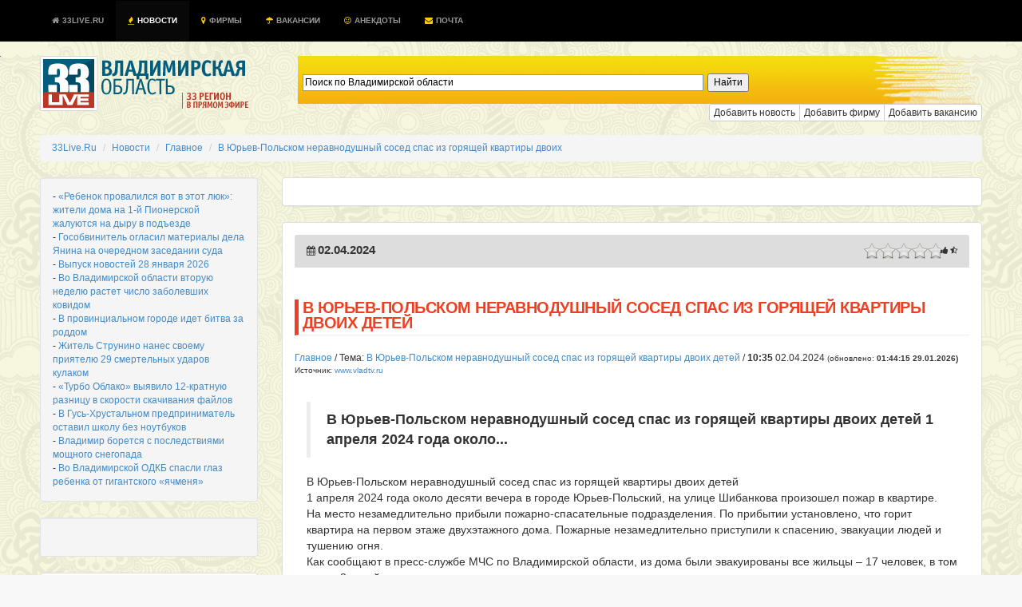

--- FILE ---
content_type: text/html; charset=UTF-8
request_url: https://33live.ru/novosti/02-04-2024-v-yurev-polskom-neravnodushnyj-sosed-spas-iz-goryashhej-kvartiry-dvoix-detej.html
body_size: 17737
content:
 
<!DOCTYPE HTML PUBLIC "-//W3C//DTD HTML 4.01 Transitional//EN" "http://www.w3.org/TR/html4/loose.dtd">
<!--[if lt IE 7]><html class="ie6 oldie no-js" lang="ru"><![endif]--><!--[if IE 7]><html class="ie7 oldie no-js" lang="ru"><![endif]--><!--[if IE 8]><html class="ie8 oldie no-js" lang="ru"><![endif]--><!--[if gt IE 8]><!--><html class="no-js fluid" lang="ru"><!--<![endif]--><head prefix="og: http://ogp.me/ns# fb: http://ogp.me/ns/fb# article: http://ogp.me/ns/article# ya: http://webmaster.yandex.ru/vocabularies/"><meta http-equiv="Content-Type" content="text/html; charset=UTF-8">
<meta http-equiv="Pragma" content="no-cache"/>
<meta http-equiv="no-cache"/>
<meta http-equiv="Expires" content="-1"/>
<meta http-equiv="Cache-Control" content="no-cache"/>
<meta charset="utf-8"><meta http-equiv="X-UA-Compatible" content="IE=edge,chrome=1"><title>В Юрьев-Польском неравнодушный сосед спас из горящей квартиры двоих детей</title>
<meta name="viewport" content="width=device-width, initial-scale=1, maximum-scale=1">
<meta name="format-detection" content="telephone=no">
<meta name="description" content="СРОЧНО, ВИДЕО:  В Юрьев-Польском неравнодушный сосед спас из горящей квартиры двоих детей
1 апреля 2024 года около... ">
<meta name="keywords" content="">
<meta name="title" content="В Юрьев-Польском неравнодушный сосед спас из горящей квартиры двоих детей" />
<meta name="standout" content="https://33live.ru/novosti/02-04-2024-v-yurev-polskom-neravnodushnyj-sosed-spas-iz-goryashhej-kvartiry-dvoix-detej.html">
<meta name="robots" content="all">
<meta name="robots" content="index, follow" />
<meta name="revisit-after" content="1 days" />

<meta name="Googlebot" content="Index,Follow,Noachive" />
<meta name="google-site-verification" content="OnHhe1QM4YemNev_TrnTpAgU4cRScoLFzAWcczAC_FA" />
<meta name="226282825634bfbb51a2edfa09e66222" content="">
<meta property="og:interaction" content="Поиск по Владимирской области" /> 
<meta property="og:interaction:web_handler" content="https://33live.ru/search/" />
<meta name="geo.placename" content="Владимир, Владимирская область, Россия" />
<meta name="geo.position" content="56.1445960;40.4178690" />
<meta name="geo.region" content="RU-Владимирская область" />
<meta name="ICBM" content="56.1445960, 40.4178690" />


<meta name="RATING" content="General" />
<link rel="alternate" type="application/atom+xml" title="33Live.Ru" href="https://33live.ru/novosti/rss/atom" />
<link rel="alternate" type="application/rss+xml" title="В Юрьев-Польском неравнодушный сосед спас из горящей квартиры двоих детей" href="https://33live.ru/novosti/rss" />
<link href="https://feeds.feedburner.com/33liveru" rel='alternate' title='Новости 33Live.Ru &raquo; Лента' type='application/rss+xml' />
<link rel="canonical" href="https://33live.ru/novosti/02-04-2024-v-yurev-polskom-neravnodushnyj-sosed-spas-iz-goryashhej-kvartiry-dvoix-detej.html"/>

<meta property="og:title" content="В Юрьев-Польском неравнодушный сосед спас из горящей квартиры двоих детей" />
<meta property="og:url" content="https://33live.ru/novosti/02-04-2024-v-yurev-polskom-neravnodushnyj-sosed-spas-iz-goryashhej-kvartiry-dvoix-detej.html">
<meta property="og:site_name" content="33Live.Ru" />
<meta property="og:section" content="Главное" />
<meta property="og:image" content="https://33live.ru/i/33livelogo.png" />
<meta property="og:description" content="СРОЧНО, ВИДЕО:  В Юрьев-Польском неравнодушный сосед спас из горящей квартиры двоих детей
1 апреля 2024 года около... " />
<meta itemprop="datePublished" content="1769636655">
<meta name="twitter:card" content="summary" />
<meta name="twitter:site" content="@33live_ru" />
<meta name="twitter:creator" content="@33live_ru" />
<meta name="twitter:domain" content="33live.ru" />
<meta name="twitter:url" content="https://33live.ru/novosti/02-04-2024-v-yurev-polskom-neravnodushnyj-sosed-spas-iz-goryashhej-kvartiry-dvoix-detej.html" />
<meta name="twitter:title" content="В Юрьев-Польском неравнодушный сосед спас из горящей квартиры двоих детей" />
<meta name="twitter:description" content="СРОЧНО, ВИДЕО:  В Юрьев-Польском неравнодушный сосед спас из горящей квартиры двоих детей
1 апреля 2024 года около... " />
<meta name="news_keywords" content="" />
<meta property="article:modified_time" content="1712039710" />
<meta property="article:published_time" content="1712039710" />

<link rel='icon' href='/favicon.ico' type="image/x-icon" />
<link href="https://plus.google.com/communities/105934270820363718809" rel="publisher" />
<link href="https://plus.google.com/u/0/103603849442452170135" rel="author" />
<meta name='wmail-verification' content='62dd567edac2eb33' />
<link rel="shortcut icon" href="/favicon.ico" type="image/x-icon" />
<script type="text/javascript" src="//cdn.jsdelivr.net/jquery/2.0.3/jquery-2.0.3.min.js"></script>
<link rel="stylesheet" type="text/css" href="https://33live.ru/css/bootstrap.min.css"/>
<link href="//netdna.bootstrapcdn.com/font-awesome/3.2.1/css/font-awesome.css" rel="stylesheet">

<style>
body {  font-size: 12px; background: #f8f8f8 url(https://33live.ru/i/skulls.png);}
.panel-body {  font-size: 12px;}
.panel,.well {padding:15px;}
.page-header,panel-heading {
  padding-top: 1px;
  padding-bottom: 5px;
  font-size: 20px; 
  font-weight: normal;
  line-height:19px;
  text-transform:uppercase;
  letter-spacing: -0.5px;
  color: #ef3f23;
  border-left: 5px solid #ef3f23;
  padding-left:5px;
}
.h1 {
  padding-top: 1px;
  padding-bottom: 2px;
  font-size: 17px; 
  font-weight: normal;
  line-height:19px;
  text-transform:uppercase;
  letter-spacing: -0.5px;
  color: #ef3f23;
  border-left: 5px solid #ef3f23;
  padding-left:5px;
}
.h2, h3, h4, h5 {
  padding-top: 1px;
  padding-bottom: 5px;
  font-size: 17px; 
  font-weight: normal;
  line-height:19px;
  text-transform:uppercase;
  letter-spacing: -0.5px;
  color: #ef3f23;
}
</style>

 <script type="text/javascript" src="//vk.com/js/api/openapi.js?97"></script> 

<script>
  (function(i,s,o,g,r,a,m){i['GoogleAnalyticsObject']=r;i[r]=i[r]||function(){
  (i[r].q=i[r].q||[]).push(arguments)},i[r].l=1*new Date();a=s.createElement(o),
  m=s.getElementsByTagName(o)[0];a.async=1;a.src=g;m.parentNode.insertBefore(a,m)
  })(window,document,'script','//www.google-analytics.com/analytics.js','ga');

  ga('create', 'UA-51397276-8', '33live.ru');
  ga('send', 'pageview');

</script>

<meta name="google-translate-customization" content="72909a245c7967e8-2cbeff38f03b2450-g4ff2dc5e62851d8b-d"></meta>
<!-- <script async src="https://allstat-pp.ru/7951/0761c8f1961c32123b652daff65bca8cedb72f02.js"></script> -->
</head>

<body>

<div style="position:absolute;top:-1000;left:-1000;">

<!-- Yandex.Metrika counter --> <script type="text/javascript" > (function(m,e,t,r,i,k,a){m[i]=m[i]||function(){(m[i].a=m[i].a||[]).push(arguments)}; m[i].l=1*new Date();k=e.createElement(t),a=e.getElementsByTagName(t)[0],k.async=1,k.src=r,a.parentNode.insertBefore(k,a)}) (window, document, "script", "https://mc.yandex.ru/metrika/tag.js", "ym"); ym(29319835, "init", { clickmap:true, trackLinks:true, accurateTrackBounce:true }); </script> <noscript><div><img src="https://mc.yandex.ru/watch/29319835" style="position:absolute; left:-9999px;" alt="" /></div></noscript> <!-- /Yandex.Metrika counter -->
<!-- Rating@Mail.ru logo -->
<img src="//top-fwz1.mail.ru/counter?id=2367097;t=479;l=1" 
style="border:0;" height="1" width="1" alt="Рейтинг@Mail.ru" />
<!-- Rating@Mail.ru counter -->
<script type="text/javascript">//<![CDATA[
var _tmr = _tmr || [];
_tmr.push({id: '2367097', type: 'pageView', start: (new Date()).getTime()});
(function (d, w) {
   var ts = d.createElement('script'); ts.type = 'text/javascript'; ts.async = true;
   ts.src = (d.location.protocol == 'https:' ? 'https:' : 'http:') + '//top-fwz1.mail.ru/js/code.js';
   var f = function () {var s = d.getElementsByTagName('script')[0]; s.parentNode.insertBefore(ts, s);};
   if (w.opera == "[object Opera]") { d.addEventListener("DOMContentLoaded", f, false); } else { f(); }
})(document, window);
//]]></script><noscript><div style="position:absolute;left:-10000px;">
<img src="//top-fwz1.mail.ru/counter?id=2367097;js=na" style="border:0;" height="1" width="1" alt="Рейтинг@Mail.ru" />
</noscript>
<!-- //Rating@Mail.ru counter -->

</div>

    <!--  <script src="https://oss.maxcdn.com/libs/html5shiv/3.7.0/html5shiv.js"></script>
      <script src="https://oss.maxcdn.com/libs/respond.js/1.4.2/respond.min.js"></script> -->

<!-- background: #104b6b url(/i/hd.jpg) no-repeat center top; traur -->
<nav class="nav navbar-inverse navbar-fixed-top" style="text-transform:uppercase;font-size:10px;font-weight:bold;color:#fff;background-color:#104b6b;padding:1px;background-color:#000000;">
  <div class="container">
 <div class="navbar-header">
      <button type="button" class="navbar-toggle" data-toggle="collapse" data-target="#nav-collapse">
        <span class="sr-only">Toggle navigation</span>
        <span class="icon-bar"></span>
        <span class="icon-bar"></span>
        <span class="icon-bar"></span>
      </button>
    </div>
      <div class="collapse navbar-collapse" id="nav-collapse">
        <ul class="nav navbar-nav">
<li >
    <a href="https://33live.ru" class="brand" title="Владимирская область"><i class="icon-home icon-white" style='margin-right: 1px;'></i> 33Live.Ru <div class="hidden"><script type="text/javascript">document.write("<a href='https://www.liveinternet.ru/click;33LiveRu' target=_blank><img src='//counter.yadro.ru/hit;33LiveRu?t45.6;r" + escape(document.referrer) + ((typeof(screen)=="undefined")?"":";s"+screen.width+"*"+screen.height+"*"+(screen.colorDepth?screen.colorDepth:screen.pixelDepth)) + ";u" + escape(document.URL) +";h"+escape(document.title.substring(0,80)) +  ";" + Math.random() + "' border=0 width=1 height=1 alt='' title='LiveInternet'><\/a>")</script></div></a>  </li>
  <li  class="active"><a href="https://33live.ru/novosti/" title="новости владимирской области"><i class="icon-fire" style='margin-right: 1px;color:#ffcc00;'></i> Новости</a></li>
  <!-- li ><a href="https://33live.ru/novosti/crimea" title="крым сейчас"><i class="icon-spinner icon-spin" style='margin-right: 1px;color:red;'></i> КРЫМ</a></li -->
  <li ><a href="https://33live.ru/firms/" title="справочник организаций"><i class="icon-map-marker" style='margin-right: 1px;color:#ffcc00;'></i> Фирмы</a></li>
  <li ><a href="https://33live.ru/job/" title="вакансии для владимирцев"><i class="icon-umbrella" style='margin-right: 1px;color:#ffcc00;'></i> Вакансии</a></li>
  <li ><a href="https://33live.ru/humor/" title="Анекдоты"><i class="icon-smile icon-white" style='margin-right: 1px;color:#ffcc00;'></i> Анекдоты</a></li>

  <!--<li ><a target=_blank href="http://remontnik33.ru/" title="Ремонтник33"><i class="icon-bullhorn" style='margin-right: 1px;color:#ffcc00;'></i> Ремонтник33</a></li>
  <li ><a target=_blank href="http://vladimir.24hours.ru" rel=nofollow title="интернет-магазин"><i class="icon-shopping-cart" style='margin-right: 1px;color:#ffcc00;'></i> Магазин</a></li>-->
  <li ><a href="https://33live.ru/getmail" title="бесплатный почтовый ящик @33live.ru"><i class="icon-envelope" style='margin-right: 1px;color:#ffcc00;'></i> Почта</a></li>
        </ul>

</div></div>
</nav>


<script type="text/javascript">$('.dropdown-toggle').dropdown();</script>

<div class="container" style="margin-top:0px;height:60px;margin-top:70px;background:transparent;">
	<div class="row">
<div class="col-md-3">
<a href="https://33live.ru" target=_top style="margin-top:15px;margin-bottom:15px;"><img src="https://33live.ru/i/33live.png" border=0 width=265 height=69 alt='владимирская область'></a><br>
</div><div class="col-md-9">

	<!--<div class="controls controls-row" style="background: url('https://33live.ru/img/searchbar2.png') no-repeat; height:60px;">
			<form action="https://33live.ru/search/" method="GET" accept-charset="UTF-8" class="form-inline" name="search-form" style="display:block;padding-top:18px;margin-left:20px;">
			<div class="input-append">
			<input type="text" name="query" class="col-md-8 search-query" value="" class="typeahead" id="appendedInputButtons" autocomplete="off" placeholder="Поиск по Владимирской области" required autofocus>
			<button type="submit" class="btn btn-xs btn-danger"> <i class="icon-search icon-white"></i> Искать</button></div>
			</form>
	</div>-->
	
	<div style="display:block;padding-top:16px;margin-left:20px;background: url('https://33live.ru/img/searchbar2.png') no-repeat; height:60px;" class="controls controls-row" >
             
            <div style="width: 66.66666667%;margin-left: 20px;" class="ya-site-form ya-site-form_inited_no" onclick="return {'action':'https://33live.ru/search/','arrow':false,'bg':'transparent','fontsize':12,'fg':'#000000','language':'ru','logo':'rb','publicname':'Поиск по Владимирской области','suggest':true,'target':'_self','tld':'ru','type':2,'usebigdictionary':true,'searchid':2191192,'webopt':false,'websearch':false,'input_fg':'#000000','input_bg':'#ffffff','input_fontStyle':'normal','input_fontWeight':'normal','input_placeholder':'Поиск по Владимирской области','input_placeholderColor':'#000000','input_borderColor':'#7f9db9'}">
                <form action="https://yandex.ru/sitesearch" method="get" target="_self" class="form-inline" >
                    <div class="input-append">
                        <input type="hidden" name="searchid" value="2191192"/>
                        <input type="hidden" name="l10n" value="ru"/>
                        <input type="hidden" name="reqenc" value=""/>
                        <input type="search" name="text" value="" class="col-md-8 search-query" />
                        <input type="submit" value="Найти"/>
                     </div>
                </form>
           
                <style type="text/css">.ya-page_js_yes .ya-site-form_inited_no { display: none; }</style><script type="text/javascript">(function(w,d,c){var s=d.createElement('script'),h=d.getElementsByTagName('script')[0],e=d.documentElement;if((' '+e.className+' ').indexOf(' ya-page_js_yes ')===-1){e.className+=' ya-page_js_yes';}s.type='text/javascript';s.async=true;s.charset='utf-8';s.src=(d.location.protocol==='https:'?'https:':'http:')+'//site.yandex.net/v2.0/js/all.js';h.parentNode.insertBefore(s,h);(w[c]||(w[c]=[])).push(function(){Ya.Site.Form.init()})})(window,document,'yandex_site_callbacks');</script>
            </div>
        </div>

	<div class="btn-group btn-group-xs pull-right">
	<a href="https://33live.ru/novosti/add" rel=nofollow role="button" class="btn btn-xs btn-default" title="Добавить новость">Добавить новость</a>
	<a href="https://33live.ru/register/firm/" rel=nofollow role="button" class="btn btn-xs btn-default" title="Добавить фирму">Добавить фирму</a>
	<a href="https://33live.ru/job/add/" rel=nofollow role="button" class="btn btn-xs btn-default" title="Добавить фирму">Добавить вакансию</a>
	<!--<a href="http://qp33.ru" role="button" target=_blank class="btn btn-xs btn-danger" title="Промосайт бесплатно">Сайт бесплатно</a>
	<a href="http://ip33.ru" role="button" target=_blank class="btn btn-xs btn-success" title="Зарегистрировать домен">Домены</a>
	<a href="http://www.totalbrend.ru/" role="button" target=_blank class="btn btn-xs btn-info" title="Обмен баннерами">Вебмастерам</a>-->
	</div>

	</div>
</div>

<br>
<div itemscope itemtype="http://data-vocabulary.org/Breadcrumb" id="crumbs">
<ul class="breadcrumb">
	<li itemscope itemtype="http://data-vocabulary.org/Breadcrumb"><a  title="33Live.Ru" href='https://33live.ru/' itemprop="url"><span itemprop="title">33Live.Ru</span> </a></li> 
	<li itemscope itemtype="http://data-vocabulary.org/Breadcrumb"><a  title="Новости" href='https://33live.ru/novosti/' itemprop="url"><span itemprop="title">Новости</span> </a></li> 
	<li itemscope itemtype="http://data-vocabulary.org/Breadcrumb"><a  title="Главное" href='https://33live.ru/novosti/glavnoe.htm' itemprop="url"><span itemprop="title">Главное</span> </a></li> 
	<li itemscope itemtype="http://data-vocabulary.org/Breadcrumb"><a  class='active'  title="В Юрьев-Польском неравнодушный сосед спас из горящей квартиры двоих" href='https://33live.ru/novosti/02-04-2024-v-yurev-polskom-neravnodushnyj-sosed-spas-iz-goryashhej-kvartiry-dvoix-detej.html' itemprop="url"><span itemprop="title">В Юрьев-Польском неравнодушный сосед спас из горящей квартиры двоих</span></a></li> 
</ul>

</div>

<script type="text/javascript">
$(function(){
	$('#rating_news').rating({
		fx: 'full',
        image: '/img/stars2.png',
        loader: '/img/ajax-loader.gif',
        minimal: 0.5,
        stars: 5,
	url: '/novosti/rating.php?idnews=848831',
        callback: function(responce){
            this.vote_success.fadeOut(6000);
        }
	});
})
</script>

<script type="text/javascript" src="//vk.com/js/api/openapi.js?101"></script> 


	<div class="row">
<div class="col-md-3">

<div class="well well-sm">

- <a href='/novosti/28-01-2026-rebenok-provalilsya-vot-v-etot-lyuk-zhiteli-doma-na-1-j-pionerskoj-zhaluyutsya-na-dyru-v-podezde.html'>«Ребенок провалился вот в этот люк»: жители дома на 1-й Пионерской жалуются на дыру в подъезде</a> <br>- <a href='/novosti/28-01-2026-gosobvinitel-oglasil-materialy-dela-yanina-na-ocherednom-zasedanii-suda.html'>Гособвинитель огласил материалы дела Янина на очередном заседании суда</a> <br>- <a href='/novosti/28-01-2026-vypusk-novostej-28-yanvarya-2026.html'>Выпуск новостей 28 января 2026</a> <br>- <a href='/novosti/28-01-2026-vo-vladimirskoj-oblasti-vtoruyu-nedelyu-rastet-chislo-zabolevshix-kovidom.html'>Во Владимирской области вторую неделю растет число заболевших ковидом</a> <br>- <a href='/novosti/28-01-2026-v-provincialnom-gorode-idet-bitva-za-roddom.html'>В провинциальном городе идет битва за роддом</a> <br>- <a href='/novosti/28-01-2026-zhitel-strunino-nanes-svoemu-priyatelyu-29-smertelnyx-udarov-kulakom.html'>Житель Струнино нанес своему приятелю 29 смертельных ударов кулаком</a> <br>- <a href='/novosti/28-01-2026-turbo-oblako-vyyavilo-12-kratnuyu-raznicu-v-skorosti-skachivaniya-fajlov.html'>«Турбо Облако» выявило 12-кратную разницу в скорости скачивания файлов</a> <br>- <a href='/novosti/28-01-2026-v-gus‑xrustalnom-predprinimatel-ostavil-shkolu-bez-noutbukov.html'>В Гусь‑Хрустальном предприниматель оставил школу без ноутбуков</a> <br>- <a href='/novosti/28-01-2026-vladimir-boretsya-s-posledstviyami-moshhnogo-snegopada.html'>Владимир борется с последствиями мощного снегопада</a> <br>- <a href='/novosti/28-01-2026-vo-vladimirskoj-odkb-spasli-glaz-rebenka-ot-gigantskogo-yachmenya.html'>Во Владимирской ОДКБ спасли глаз ребенка от гигантского «ячменя»</a> <br></div>

<div class="well well-sm">
<!--
<script async src="//pagead2.googlesyndication.com/pagead/js/adsbygoogle.js"></script> -->
<!-- 33live_left_240_400 -->
<!-- <ins class="adsbygoogle"
     style="display:inline-block;width:240px;height:400px"
     data-ad-client="ca-pub-4821627379338005"
     data-ad-slot="5966512026"></ins>
<script>
(adsbygoogle = window.adsbygoogle || []).push({});
</script>
-->
<br/>
</div>



<div class="list-group">
<a href="https://33live.ru/novosti/crimea" class="list-group-item text-danger" style="color:red;font-weight:bold;">КРЫМ СЕЙЧАС</a></b>
<a href="https://33live.ru/novosti/" class="list-group-item">Все новости</a></b>
<a href="https://33live.ru/novosti/actual.htm" class="list-group-item">ТОП </a><a href="https://33live.ru/novosti/glavnoe.htm" class="list-group-item">Главное </a><a href="https://33live.ru/novosti/kultura.htm" class="list-group-item">Культура </a><a href="https://33live.ru/novosti/obrazovanie.htm" class="list-group-item">Образование </a><a href="https://33live.ru/novosti/proisshestviya.htm" class="list-group-item">Происшествия </a><a href="https://33live.ru/novosti/sport.htm" class="list-group-item">Спорт </a><a href="https://33live.ru/novosti/politika.htm" class="list-group-item">Политика </a><a href="https://33live.ru/novosti/ekonomika.htm" class="list-group-item">Экономика </a><a href="https://33live.ru/novosti/zdorove.htm" class="list-group-item">Здоровье </a><a href="https://33live.ru/novosti/federal.htm" class="list-group-item">Россия </a><a href="https://33live.ru/novosti/moscow.htm" class="list-group-item">Москва </a><a href="https://33live.ru/humor" class="list-group-item text-success">Анекдоты нонстоп</a>
<a rel='nofollow' href="https://33live.ru/novosti/sandbox" class="list-group-item muted">Песочница</a>
</div>
<br>

<noindex>


<div class="panel panel-default" style="margin:3px;">
<div class="panel-body" style="margin:3px;">

Один мальчик в песочнице нашёл маску электрогазосварщика, и надел её на голову! В это время из кустов вылез страшный сексуальный маньяк-педофил.
-Мальчик, а ты знаешь, что такое поллюция?
- Hе-е-е...
- Мальчик, а ты знаешь, что такое эpекция?
- Hе-е-е...
- Мальчик, а ты знаешь, что такое оpгазм?
- Hе-е-е-е...
- Мальчик, а ты знаешь...
Тут мальчик не выдеpживает и говоpит:
- Дяденька, что вы меня все спpашиваете, я ведь не настоящий газоэлектросварщик, я, пpосто так, нашёл это маску.


<a href=/humor title='еще анекдотов'><i class="icon-smile"></i> еще анекдот!</a>
</div></div>
</noindex>
<br/><br/>
<div class="panel">
<center>

<!--4fdb9510--><!--4fdb9510--><script async="async" src="https://w.uptolike.com/widgets/v1/zp.js?pid=tl3cdea9e3e8c55e8efee40060fabe84f6e38dbd2d" type="text/javascript"></script><script type="text/javascript">
<!--
var _acic={dataProvider:10};(function(){var e=document.createElement("script");e.type="text/javascript";e.async=true;e.src="https://www.acint.net/aci.js";var t=document.getElementsByTagName("script")[0];t.parentNode.insertBefore(e,t)})()
//-->
</script><!--3659403873471--><div id='NuUi_3659403873471'></div>		

<!-- 33liveLeft2 -->

</center>
</div>

</div><div class="col-md-9">

<div class="panel panel-default" style="padding:0px;">
<center>
<br/>
<!--
<script async src="//pagead2.googlesyndication.com/pagead/js/adsbygoogle.js"></script> -->
<!-- 33live_top -->
<!-- <ins class="adsbygoogle"
     style="display:inline-block;width:728px;height:90px"
     data-ad-client="ca-pub-4821627379338005"
     data-ad-slot="6478739226"></ins>
<script>
(adsbygoogle = window.adsbygoogle || []).push({});
</script>
-->
</center>
<br/>
</div>

<div class="panel panel-default">
<div class="panel-heading" style="background-color:#ddd;">
<table width=100%><tr><td width=30% align=left>
<i class="icon-calendar icon"></i> <b style='font-size: 15px; font-weight: bold; line-height: 15px;'>02.04.2024</b><br>
</td><td width=40%>

</td><td width=40% align=right><span class="pull-right">
<table><tr>
<td>
<div id="rating_news" style="height: 20px; left:20px;">
<input type="hidden" class="val" value=""/>
<input type="hidden" class="score" value=""/>
<input type="hidden" class="vote" value=""/>
<input type="hidden" class="votes" value=""/>
<input type="hidden" name="vote-id" value="848831"/>
</div></td><td><small><i class="icon-thumbs-up"></i> <b></b> <i class="icon-star-half-empty"></i> <b></b></small></td></tr></table>
</span>
</td></tr></table>
<span itemprop="articleBody">
<span class="news-date hidden">2024-04-02 10:35:10</span>
<span class="news-time hidden">2024-04-02 10:35:10</span>
</div>

<!-- Yandex.RTB R-A-129730-1 
<div id="yandex_rtb_R-A-129730-1"></div>
<script type="text/javascript">
    (function(w, d, n, s, t) {
        w[n] = w[n] || [];
        w[n].push(function() {
            Ya.Context.AdvManager.render({
                blockId: "R-A-129730-1",
                renderTo: "yandex_rtb_R-A-129730-1",
                async: true
            });
        });
        t = d.getElementsByTagName("script")[0];
        s = d.createElement("script");
        s.type = "text/javascript";
        s.src = "//an.yandex.ru/system/context.js";
        s.async = true;
        t.parentNode.insertBefore(s, t);
    })(this, this.document, "yandexContextAsyncCallbacks");
</script>
-->

<h1 class="page-header" itemprop="name"><strong>В Юрьев-Польском неравнодушный сосед спас из горящей квартиры двоих детей</strong></h1>
<a href='/novosti/glavnoe.htm' itemprop='articleSection'>Главное</a> / Тема: <a href="/novosti/02-04-2024-v-yurev-polskom-neravnodushnyj-sosed-spas-iz-goryashhej-kvartiry-dvoix-detej.html" class="article_header_item_story">В Юрьев-Польском неравнодушный сосед спас из горящей квартиры двоих детей</a> / 
<time class="article_header_date" itemprop="dateCreated" datetime="2024-04-02T10:35:10">
<b><span class="article_header_time">10:35</span></b> 02.04.2024</time> <small class="muted">(обновлено: <b><time class="article_header_update_date" itemprop="dateModified" datetime="2026-01-29T01:44:15">01:44:15 29.01.2026</time>)</b> Источник: <a href="http://www.vladtv.ru" target=_blank rel=nofollow>www.vladtv.ru</a></small>
<br><br>
<div id="newstext" itemprop="articleBody" style="font-size:120%;padding:15px;">
<blockquote itemprop="description"><b> В Юрьев-Польском неравнодушный сосед спас из горящей квартиры двоих детей
1 апреля 2024 года около... </b></blockquote>            В Юрьев-Польском неравнодушный сосед спас из горящей квартиры двоих детей<br>1 апреля 2024 года около десяти вечера в городе Юрьев-Польский, на улице Шибанкова произошел пожар в квартире.<br>На место незамедлительно прибыли пожарно-спасательные подразделения. По прибытии установлено, что горит квартира на первом этаже двухэтажного дома. Пожарные незамедлительно приступили к спасению, эвакуации людей и тушению огня.<br>Как сообщают в пресс-службе МЧС по Владимирской области, из дома были эвакуированы все жильцы – 17 человек, в том числе 2 детей.<br>Пожар был оперативно ликвидирован на площади 9 квадратных метров.<br>"На момент происшествия в помещении находились трое человек – девочка и двое мальчиков. Сосед семьи увидел пожар, проник в квартиру и начал спасать детей. Вывести детей из горящей квартиры мужчине помогли подоспевшие на место пожарные. Спасённые мальчики 2020 г. р. и 2016 г. р. не пострадали", - рассказали в ведомстве.<br>Но, к сожалению, на пожаре погибла их сестра 2013 года рождения.<br>В настоящее время устанавливается причина трагедии. На месте работают дознаватель МЧС России и следователи Следственного комитета.<br>К ликвидации пожара привлекались 4 единицы техники и 14 человек.<br>В Главном управлении МЧС России по Владимирской области рассматривается вопрос о награждении мужчины и пожарных, спасших детей.<br>Фото: МЧС по Владимирской области            </div>

<!-- Yandex.RTB R-A-129730-1 
<div id="yandex_rtb_R-A-129730-1"></div>
<script type="text/javascript">
    (function(w, d, n, s, t) {
        w[n] = w[n] || [];
        w[n].push(function() {
            Ya.Context.AdvManager.render({
                blockId: "R-A-129730-1",
                renderTo: "yandex_rtb_R-A-129730-1",
                async: true
            });
        });
        t = d.getElementsByTagName("script")[0];
        s = d.createElement("script");
        s.type = "text/javascript";
        s.src = "//an.yandex.ru/system/context.js";
        s.async = true;
        t.parentNode.insertBefore(s, t);
    })(this, this.document, "yandexContextAsyncCallbacks");
</script> 
-->
<br>

<div class="panel">
<div class="pluso pull-right" data-background="none;" data-options="small,square,line,horizontal,nocounter,sepcounter=1,theme=14" data-services="vkontakte,odnoklassniki,facebook,twitter,google,moimir"></div>
<a href="#addfoto" role="button" class="btn btn-sm btn-success" data-toggle="modal"><i class="icon-upload-alt"></i> Загрузить фотографии по теме</a>
<a href="#blogcode" role="button" class="btn btn-sm btn-info" data-toggle="modal"><i class="icon-twitter-sign"></i> Вставить в блог</a>
<a href="#forumcode" role="button" class="btn btn-sm btn-warning" data-toggle="modal"><i class="icon-edit"></i> Вставить в форум</a>
</div>
</div>

<table class="panel" width=100% cellpadding=5><tr>

</tr></table>



<div class="panel">
<div class="panel-heading"><h3>Ваше мнение - ценность!</h3></div>
<noindex>
<!--
<script type="text/javascript">
  VK.init({apiId: 3750294, onlyWidgets: true});
</script>
<div id="vk_comments"></div>
<script type="text/javascript">
VK.Widgets.Comments("vk_comments", {limit: 20, width: "840", attach: "*"});
</script>
-->

<div id="fb-root"></div>
<script>(function(d, s, id) {
  var js, fjs = d.getElementsByTagName(s)[0];
  if (d.getElementById(id)) return;
  js = d.createElement(s); js.id = id;
  js.src = "//connect.facebook.net/ru_RU/all.js#xfbml=1&appId=421405581281491";
  fjs.parentNode.insertBefore(js, fjs);
}(document, 'script', 'facebook-jssdk'));</script>


<div class="fb-comments" data-href="https://33live.ru//novosti/02-04-2024-v-yurev-polskom-neravnodushnyj-sosed-spas-iz-goryashhej-kvartiry-dvoix-detej.html" data-width="840" data-numposts="15" data-colorscheme="light"></div>
</noindex>
</div>


<ul class="pager">
  <li class="previous"><a href="/novosti/kakaya-vlast-vostrebovana-v-rossii.html" rel="Prev"><b><i class="icon-arrow-left"></i> Предыдущая новость</a></b></li></ul>



<div class="panel panel-default">
<div class="panel-body">

<font class='muted'>28.01.2026</font> <a href='/novosti/28-01-2026-v-suzdale-osudili-voditelya-iz‑za-kotorogo-passazhir-ostalsya-so-shramami.html' title='В Суздале осудили водителя, из‑за которого пассажир остался со шрамами'>В Суздале осудили водителя, из‑за которого пассажир остался со шрамами</a><br><font class='muted'>28.01.2026</font> <a href='/novosti/28-01-2026-s-1-fevralya-vo-vladimirskoj-oblasti-vyrastut-socvyplaty.html' title='С 1 февраля во Владимирской области вырастут соцвыплаты'>С 1 февраля во Владимирской области вырастут соцвыплаты</a><br><font class='muted'>28.01.2026</font> <a href='/novosti/28-01-2026-bojcy-v-zaporozhe-poluchili-mobilnye-bani-i-specsvyaz-iz-vladimirskoj-oblasti.html' title='Бойцы в Запорожье получили мобильные бани и спецсвязь из Владимирской области'>Бойцы в Запорожье получили мобильные бани и спецсвязь из Владимирской области</a><br><font class='muted'>28.01.2026</font> <a href='/novosti/28-01-2026-xleb-zhizni-vo-vladimire-vossozdali-recept-blokadnogo-leningrada-dlya-pamyatnoj-akcii.html' title='«Хлеб жизни»: во Владимире воссоздали рецепт блокадного Ленинграда для памятной акции'>«Хлеб жизни»: во Владимире воссоздали рецепт блокадного Ленинграда для памятной акции</a><br><font class='muted'>28.01.2026</font> <a href='/novosti/28-01-2026-artisty-vladimirskogo-russkogo-orkestra-provedut-master-klassy-dlya-yunyx-talantov-regiona.html' title='Артисты Владимирского русского оркестра проведут мастер-классы для юных талантов региона'>Артисты Владимирского русского оркестра проведут мастер-классы для юных талантов региона</a><br><font class='muted'>28.01.2026</font> <a href='/novosti/28-01-2026-13-zasedanij-i-165-zakonov-olga-xoxlova-podvela-itogi-raboty-zaksobraniya-regiona-za-2025-god.html' title='13 заседаний и 165 законов: Ольга Хохлова подвела итоги работы ЗакСобрания региона за 2025 год'>13 заседаний и 165 законов: Ольга Хохлова подвела итоги работы ЗакСобрания региона за 2025 год</a><br><font class='muted'>28.01.2026</font> <a href='/novosti/28-01-2026-moskva-vladivostok-molodaya-semejnaya-para-preodolevaet-95-tysyach-kilometrov-peshkom.html' title='Москва-Владивосток: молодая семейная пара преодолевает 9,5 тысяч километров пешком'>Москва-Владивосток: молодая семейная пара преодолевает 9,5 тысяч километров пешком</a><br><font class='muted'>28.01.2026</font> <a href='/novosti/28-01-2026-vo-vladimire-raschistka-ulic-vo-vremya-zatyazhnogo-snegopada-idet-kruglosutochno.html' title='Во Владимире расчистка улиц во время затяжного снегопада идет круглосуточно'>Во Владимире расчистка улиц во время затяжного снегопада идет круглосуточно</a><br><font class='muted'>28.01.2026</font> <a href='/novosti/28-01-2026-v-fevrale-v-tryox-okrugax-vladimirskoj-oblasti-projdut-planovye-otklyucheniya-cifrovogo-tv.html' title='В феврале в трёх округах Владимирской области пройдут плановые отключения цифрового ТВ'>В феврале в трёх округах Владимирской области пройдут плановые отключения цифрового ТВ</a><br><font class='muted'>28.01.2026</font> <a href='/novosti/28-01-2026-zhitel-strunino-izbil-do-smerti-znakomogo-vo-vremya-pyanoj-ssory.html' title='Житель Струнино избил до смерти знакомого во время пьяной ссоры'>Житель Струнино избил до смерти знакомого во время пьяной ссоры</a><br><font class='muted'>28.01.2026</font> <a href='/novosti/28-01-2026-administraciya-vladimira-derzhit-na-osobom-kontrole-uborku-snega-v-gorode.html' title='Администрация Владимира держит на особом контроле уборку снега в городе'>Администрация Владимира держит на особом контроле уборку снега в городе</a><br><font class='muted'>28.01.2026</font> <a href='/novosti/28-01-2026-v-pravitelstve-vladimirskoj-oblasti-predupredili-o-fejke-ob-otklyuchenii-interneta.html' title='В Правительстве Владимирской области предупредили о фейке об отключении интернета'>В Правительстве Владимирской области предупредили о фейке об отключении интернета</a><br><font class='muted'>28.01.2026</font> <a href='/novosti/28-01-2026-vladimirskaya-molodyozh-pomogaet-kommunalnym-sluzhbam-ubirat-sneg.html' title='Владимирская молодёжь помогает коммунальным службам убирать снег'>Владимирская молодёжь помогает коммунальным службам убирать снег</a><br><font class='muted'>28.01.2026</font> <a href='/novosti/28-01-2026-vladimirskie-uchenye-razrabotali-pervyj-v-strane-gost-dlya-proverki-kachestva-kormov.html' title='Владимирские ученые разработали первый в стране ГОСТ для проверки качества кормов'>Владимирские ученые разработали первый в стране ГОСТ для проверки качества кормов</a><br><font class='muted'>28.01.2026</font> <a href='/novosti/28-01-2026-semejnaya-para-kotoraya-idet-peshkom-vo-vladivostok-dobralas-do-vladimira.html' title='Семейная пара, которая идет пешком во Владивосток, добралась до Владимира'>Семейная пара, которая идет пешком во Владивосток, добралась до Владимира</a><br><font class='muted'>28.01.2026</font> <a href='/novosti/28-01-2026-v-derevne-pod-aleksandrovom-polnostyu-sgorel-zhiloj-dom.html' title='В деревне под Александровом полностью сгорел жилой дом'>В деревне под Александровом полностью сгорел жилой дом</a><br><font class='muted'>28.01.2026</font> <a href='/novosti/28-01-2026-sbornaya-vladimirskoj-oblasti-vzyala-pyat-medalej-na-krupnom-turnire-po-dzyudo-v-kovrove.html' title='Сборная Владимирской области взяла пять медалей на крупном турнире по дзюдо в Коврове'>Сборная Владимирской области взяла пять медалей на крупном турнире по дзюдо в Коврове</a><br><font class='muted'>28.01.2026</font> <a href='/novosti/28-01-2026-prokuratura-proverit-kachestvo-raschistki-dorog-posle-massovogo-dtp-na-m‑7.html' title='Прокуратура проверит качество расчистки дорог после массового ДТП на М‑7'>Прокуратура проверит качество расчистки дорог после массового ДТП на М‑7</a><br><font class='muted'>28.01.2026</font> <a href='/novosti/28-01-2026-snezhnyj-shtorm-vo-vladimirskoj-oblasti-probki-otklyucheniya-sveta-dtp.html' title='Снежный шторм во Владимирской области: пробки, отключения света, ДТП'>Снежный шторм во Владимирской области: пробки, отключения света, ДТП</a><br><font class='muted'>28.01.2026</font> <a href='/novosti/28-01-2026-gusevchane-prislali-gumanitarnuyu-pomoshh-zhitelyam-belgorodskoj-oblasti.html' title='Гусевчане прислали гуманитарную помощь жителям Белгородской области'>Гусевчане прислали гуманитарную помощь жителям Белгородской области</a><br><font class='muted'>28.01.2026</font> <a href='/novosti/28-01-2026-vo-vladimirskoj-oblasti-pyanyj-voditel-ubil-passazhira.html' title='Во Владимирской области пьяный водитель убил пассажира'>Во Владимирской области пьяный водитель убил пассажира</a><br><font class='muted'>28.01.2026</font> <a href='/novosti/28-01-2026-v-selivanovskom-okruge-otkryli-modernizirovannyj-doilno-molochnyj-kompleks.html' title='В Селивановском округе открыли модернизированный доильно-молочный комплекс'>В Селивановском округе открыли модернизированный доильно-молочный комплекс</a><br><font class='muted'>28.01.2026</font> <a href='/novosti/28-01-2026-v-proshlom-godu-vladimirskie-pristavy-vydvorili-iz-strany-svyshe-670-inostrancev.html' title='В прошлом году владимирские приставы выдворили из страны свыше 670 иностранцев'>В прошлом году владимирские приставы выдворили из страны свыше 670 иностранцев</a><br><font class='muted'>28.01.2026</font> <a href='/novosti/28-01-2026-brigady-vladimirenergo-vosstanovili-narushennoe-ciklonom-elektrosnabzhenie-potrebitelej-po-osnovnoj-seti.html' title='Бригады «Владимирэнерго» восстановили нарушенное циклоном электроснабжение потребителей по основной сети'>Бригады «Владимирэнерго» восстановили нарушенное циклоном электроснабжение потребителей по основной сети</a><br><font class='muted'>28.01.2026</font> <a href='/novosti/28-01-2026-vo-vladimirskoj-oblasti-sokratilos-srednee-vremya-poiska-raboty.html' title='Во Владимирской области сократилось среднее время поиска работы'>Во Владимирской области сократилось среднее время поиска работы</a><br></div>

</div>
</div>


<script type="text/javascript">
function flash10_supported() {
  var desc = '';
  if (navigator.plugins && navigator.plugins["Shockwave Flash"]) {
    desc = navigator.plugins["Shockwave Flash"].description;
  } else {
    try {
      if (new ActiveXObject("ShockwaveFlash.ShockwaveFlash.10")) {
        desc = '10';
      }
    } catch (e) {
    }
  }
  return intval(desc.replace(/^[^0-9]*/, '')) >= 30;
}

function show_normal(not_event) {
  if (!not_event && window.event && (window.event.which == 2 || window.event.button == 1)) {
    return true;
  }
  hide('flash_upload');
  show('normal_upload');
  if (!flash10_supported()) {
    show('flash_needed');
  } else {
    hide('flash_needed');
  }
  return false;
}

var flash_inited = false;
function show_flash(not_event) {
  if (!not_event && window.event && (window.event.which == 2 || window.event.button == 1)) {
    return true;
  }
  if (!flash10_supported()) {
    if (isVisible('normal_upload')) {
      if (isVisible('flash_needed')) {
        animate(ge('flash_needed'), {backgroundColor: '#FFEFE8', borderBottomColor: '#E89B88', borderLeftColor: '#E89B88', borderRightColor: '#E89B88', borderTopColor: '#E89B88'}, 100, function() {
          animate(ge('flash_needed'), {backgroundColor: '#FFFFFF', borderBottomColor: '#CCCCCC', borderLeftColor: '#CCCCCC', borderRightColor: '#CCCCCC', borderTopColor: '#CCCCCC'}, 500);
        });
      } else {
        show('flash_needed');
      }
    } else {
      show('normal_upload');
      show('flash_needed');
    }
  } else {
    if (!flash_inited) {
      var flashvars = {
        'upload_url': '/novosti/foto/load.php',
        'redirect_url': '/novosti/foto/success.php',
        'jpeg_quality': 97,
        'thumb_quality': 97,
        'max_images': 30,

        'language_id': '0',
        'lang.browse_header': 'Загрузка фотографий с компьютера',
        'lang.browse_limitations': 'Ограничения',
        'lang.browse_formats': 'Поддерживаемые форматы файлов:  JPG, PNG и GIF.',
        'lang.browse_max_images': 'Вы можете загружать до 50 фото за один раз.',
        'lang.browse_tip': 'Загружайте пожалуйста приличные фотографии',
        'lang.browse_big_photos': 'Загружать большие фотографии (фигня)',
        'lang.sharpen_photos': 'Повышать четкость фотографий (фигня)',

        'lang.photos_count': '@{count} фотография@{count} фотографии@{count} фотографий',
        'lang.no_photos': 'Нет фотографий',
        'lang.cannot_add_more': 'Вы не можете добавлять больше 50 фотографий.',
        'lang.loading': 'Загрузка',
        'lang.processing': 'Обработка данных',
        'lang.sending': 'Отправка данных',
        'lang.error': 'Произошла ошибка%26%2333%3B',
        'lang.error_loading_file': 'Ошибка загрузки файла',

        'lang.KB': 'Кб',
        'lang.MB': 'Мб',
        'lang.decimal_separator': ',',

        'lang.button_browse': 'Выбрать фотографий',
        'lang.button_send': 'Отправить',
        'lang.button_add': 'Еще',
        'lang.button_close': 'Закрыть',
        'lang.button_terminate': 'Прервать',
        'lang.button_cancel': 'Отмена'
      };
      var params = {
        'allowScriptAccess': 'always',
        'bgcolor': '#ececec',
        'wmode': 'opaque'
      };
      swfobject.embedSWF("/novosti/foto/uploader.swf", "flash_swfobject", "600", "400", "10.0.1","//cdn.jsdelivr.net/swfobject/2.2/expressInstall.swf", flashvars, params,{preventHide: true});
      flash_inited = true;
    }

    show('flash_upload');
    hide('normal_upload');
  }
  return false;
}

onDomReady(function () {
  if (0) {
    show_normal(true);
  } else {
    show_flash(true);
  }
});
</script>

<div id="addfoto" class="modal fade" tabindex="-1" role="dialog" aria-labelledby="addfotoLabel" aria-hidden="true">
  <div class="modal-header">
    <button type="button" class="close" data-dismiss="modal" aria-hidden="true">×</button>
    <h3 id="addfotoLabel">Загрузка фотографий по теме</h3>
  </div>
  <div class="modal-body">
<p>

<!-- <script type="text/javascript" src="//cdn.jsdelivr.net/swfobject/2.2/swfobject.js"></script> -->
<script type="text/javascript" src="https://33live.ru/novosti/foto/swfobject.js"></script>
<!-- <script type="text/javascript" src="https://33live.ru/novosti/foto/swfobject2.js"></script> -->

 <div id="flash_upload" style=""><div id="flash_container" style="text-align: center; width: 70%;min-width:800px;"><object type="application/x-shockwave-flash" preventhide="true" data="/novosti/foto/uploader.swf" width="100%" height="600" id="flash_swfobject" style="visibility: visible; "><param name="allowScriptAccess" value="always"><param name="bgcolor" value="#ececec"><param name="wmode" value="opaque"><param name="flashvars" value="upload_url=/novosti/foto/load.php?newsid=848831|%D0%92+%D0%AE%D1%80%D1%8C%D0%B5%D0%B2-%D0%9F%D0%BE%D0%BB%D1%8C%D1%81%D0%BA%D0%BE%D0%BC+%D0%BD%D0%B5%D1%80%D0%B0%D0%B2%D0%BD%D0%BE%D0%B4%D1%83%D1%88%D0%BD%D1%8B%D0%B9+%D1%81%D0%BE%D1%81%D0%B5%D0%B4+%D1%81%D0%BF%D0%B0%D1%81+%D0%B8%D0%B7+%D0%B3%D0%BE%D1%80%D1%8F%D1%89%D0%B5%D0%B9+%D0%BA%D0%B2%D0%B0%D1%80%D1%82%D0%B8%D1%80%D1%8B+%D0%B4%D0%B2%D0%BE%D0%B8%D1%85+%D0%B4%D0%B5%D1%82%D0%B5%D0%B9|&amp;redirect_url=https://33live.ru/novosti/877056.html&amp;max_images=10&amp;jpeg_quality=97&amp;thumb_quality=97&amp;language_id=0&amp;lang.browse_header=Загрузка фотографий к статье&amp;lang.browse_limitations=Ограничения&amp;lang.browse_formats=Поддерживаемые форматы файлов:  JPG, PNG и GIF.&amp;lang.browse_max_images=Вы можете загружать до 10 фото за один раз.&amp;lang.browse_tip=Старайтесь загружать приличные фотографии.&amp;lang.browse_big_photos=Загружать большие фотографии&amp;lang.sharpen_photos=Повышать четкость фотографий &amp;lang.photos_count=@{count} картинка@{count} картинки@{count} картинок&amp;lang.no_photos=Нет картинок&amp;lang.cannot_add_more=Вы не можете добавлять больше 10 картинок.&amp;lang.loading=Загрузка&amp;lang.processing=Обработка фотографий&amp;lang.sending=Отправка фотографий&amp;lang.error=Произошла ошибка%26%2333%3B&amp;lang.error_loading_file=Ошибка загрузки файла&amp;lang.KB=Кб&amp;lang.MB=Мб&amp;lang.decimal_separator=,&amp;lang.button_browse=Выбрать фотографии&amp;lang.button_send=Отправить&amp;lang.button_add=Добавить еще фотографий&amp;lang.button_close=Закрыть&amp;lang.button_terminate=Прервать&amp;lang.button_cancel=Отмена"></object></div></div>
</p>
  </div>
  <div class="modal-footer">
    <button class="btn" data-dismiss="modal" aria-hidden="true">Закрыть окно</button>
  </div>
</div>

<div id="blogcode" class="modal fade" tabindex="-1" role="dialog" aria-labelledby="myModalLabel" aria-hidden="true">
  <div class="modal-header">
    <button type="button" class="close" data-dismiss="modal" aria-hidden="true">×</button>
    <h3 id="myModalLabel">HTML-Код для вставки в блог или сайт</h3>
  </div>
  <div class="modal-body">
    <p><textarea style="width:100%; height:80px;"><a href="https://33live.ru/novosti/02-04-2024-v-yurev-polskom-neravnodushnyj-sosed-spas-iz-goryashhej-kvartiry-dvoix-detej.html" target="_blank">В Юрьев-Польском неравнодушный сосед спас из горящей квартиры двоих детей</a> -  В Юрьев-Польском неравнодушный сосед спас из горящей квартиры двоих детей
1 апреля 2024 года около... </textarea></p>
  </div>
  <div class="modal-footer">
    <button class="btn" data-dismiss="modal" aria-hidden="true">Закрыть окно</button>
  </div>
</div>

<div id="forumcode" class="modal fade" tabindex="-1" role="dialog" aria-labelledby="forumcodeLabel" aria-hidden="true">
  <div class="modal-header">
    <button type="button" class="close" data-dismiss="modal" aria-hidden="true">×</button>
    <h3 id="forumcodeLabel">BB-Код для вставки в форум</h3>
  </div>
  <div class="modal-body">
    <p><textarea style="width:100%; height:80px;">[url=https://33live.ru/novosti/02-04-2024-v-yurev-polskom-neravnodushnyj-sosed-spas-iz-goryashhej-kvartiry-dvoix-detej.html]В Юрьев-Польском неравнодушный сосед спас из горящей квартиры двоих детей[/url] -  В Юрьев-Польском неравнодушный сосед спас из горящей квартиры двоих детей
1 апреля 2024 года около... </textarea></p>
  </div>
  <div class="modal-footer">
    <button class="btn" data-dismiss="modal" aria-hidden="true">Закрыть окно</button>
  </div>
</div>






</div>

<div class="clearfix"></div>

<div class="well well-sm hidden-xs">
<center>
<!--
<script async src="//pagead2.googlesyndication.com/pagead/js/adsbygoogle.js"></script> -->
<!-- 33LiveFooter2 -->
<!-- <ins class="adsbygoogle"
     style="display:inline-block;width:728px;height:15px"
     data-ad-client="ca-pub-4821627379338005"
     data-ad-slot="5128150026"></ins>
<script>
(adsbygoogle = window.adsbygoogle || []).push({});
</script>
-->
</center>
</div>

<div class="btn-group btn-group-xs">
<a class="btn btn-xs btn-success" href="https://33live.ru/webmasters/add" title='добавить сайт в поиск 33Live.Ru'><i class="icon-zoom-in icon-white"></i> добавить сайт в поиск</a>
<a class="btn btn-xs btn-primary" href="https://33live.ru/novosti/add" title='добавить новость в ленту 33Live.Ru'><i class="icon-bullhorn icon-white"></i> добавить новость</a>
<a class="btn btn-xs btn-warning" href="https://33live.ru/register/firm" title='добавить фирму в справочник'><i class="icon-briefcase icon-white"></i> добавить фирму</a>
<a class="btn btn-xs btn-default" href="https://33live.ru/getmail" title='получить бесплатный почтовый ящик @33live.ru'><i class="icon-envelope icon-white"></i> получить почту @33live.ru</a>
<a class="btn btn-xs btn-info" href="https://33live.ru/webmasters" title='вебмастерам: информеры, экспорт новостей'><i class="icon-cogs icon-white"></i> вебмастерам</a>
<a target="_blank" class="btn btn-xs btn-warning" href="https://33live.ru/novosti/rss" title='Новости Владимирской области в RSS'><i class="icon-rss icon-white"></i> rss-лента</a>
<a class="btn btn-xs btn-secondary" href="https://33live.ru/novosti/all" title='Архив новостей Владимирской области'><i class="icon-list icon-white"></i> архив</a>
</div>

<div class="panel" style='background: #104b6b url(/i/hd.jpg);'>
<div class="panel-body" style="line-height:12px;margin-top:8px;color:#ffffff;">
<table width=100%><tr><td width=60 align=left>
<a href="https://33live.ru"><img src="https://33live.ru/i/33livelogo.png" class='pull-left' width=46 height=44 border=0></a>
</td><td width=500>
<small style='left:10px;'>&copy; 2012-2014 <a href="https://33live.ru" class="well-blue-link">33Live.Ru</a> - В Юрьев-Польском неравнодушный сосед спас из горящей квартиры двоих детей<br>
Создание сайта: <b>Advertizio</b></small><br>

<small>Источники: <a href="https://33live.ru/novosti/partners" class="well-blue-link"><b>Полный список партнеров</a></b></small></td>
<td width=40>
<!--LiveInternet counter--><script type="text/javascript">document.write("<a href='http://www.liveinternet.ru/click;33LiveRu' target=_blank><img src='//counter.yadro.ru/hit;33LiveRu?t17.1;r" + escape(document.referrer) + ((typeof(screen)=="undefined")?"":";s"+screen.width+"*"+screen.height+"*"+(screen.colorDepth?screen.colorDepth:screen.pixelDepth)) + ";u" + escape(document.URL) +";h"+escape(document.title.substring(0,80)) +  ";" + Math.random() + "' border=0 width=88 height=31 alt='' title='LiveInternet: показано число просмотров за 24 часа, посетителей за 24 часа и за сегодня'><\/a>")</script><!--/LiveInternet-->
</td>
<td width=40>
&nbsp;
</td>
<td width=40>
<!-- Yandex.Metrika informer -->
<a href="https://metrika.yandex.ru/stat/?id=29319835&amp;from=informer"
target="_blank" rel="nofollow"><img src="https://metrika-informer.com/informer/29319835/3_1_FFFFFFFF_EFEFEFFF_0_pageviews"
style="width:88px; height:31px; border:0;" alt="Яндекс.Метрика" title="Яндекс.Метрика: данные за сегодня (просмотры, визиты и уникальные посетители)" class="ym-advanced-informer" data-cid="29319835" data-lang="ru" /></a>
<!-- /Yandex.Metrika informer -->

<!-- Yandex.Metrika counter -->
<script type="text/javascript" >
   (function(m,e,t,r,i,k,a){m[i]=m[i]||function(){(m[i].a=m[i].a||[]).push(arguments)};
   m[i].l=1*new Date();
   for (var j = 0; j < document.scripts.length; j++) {if (document.scripts[j].src === r) { return; }}
   k=e.createElement(t),a=e.getElementsByTagName(t)[0],k.async=1,k.src=r,a.parentNode.insertBefore(k,a)})
   (window, document, "script", "https://mc.webvisor.org/metrika/tag_ww.js", "ym");

   ym(29319835, "init", {
        clickmap:true,
        trackLinks:true,
        accurateTrackBounce:true
   });
</script>
<noscript><div><img src="https://mc.yandex.ru/watch/29319835" style="position:absolute; left:-9999px;" alt="" /></div></noscript>
<!-- /Yandex.Metrika counter -->

</td>
<td>
<a href="#top" class="pull-right" style="font-size:20px;color:#fff;margin-right:10px;"><i class="icon-collapse-top"></i> наверх</a>
</td>
</tr></table>
</div>
</div>


<noindex>
<div id="join" class="modal fade" tabindex="-1" role="dialog" aria-labelledby="myModalLabel" aria-hidden="true">
        <div class="modal-dialog">
            <div class="modal-content">
 
                <div class="modal-header">
                    <a class="pull-right" data-dismiss="modal"><i class=""></i>x</a>
                    <h4 class="modal-title" id="myModalLabel">Присоединяйтесь к нам!</h4>
                </div>
                <div class="modal-body">
<center>
<a rel="nofollow" href="http://vk.com/33live" title="Группа ВКонтакте" target=_blank><i class="icon-vk icon-white" style='margin:15px;color:#0e7092;text-decoration:none;font-size:85px;'></i></a>
<a rel="nofollow" href="https://twitter.com/33live_ru" title="Twitter" target=_blank><i class="icon-twitter icon-white" style='margin:15px;color:#0e7092;text-decoration:none;font-size:85px;'></i></a>
<a rel="nofollow" href="https://www.facebook.com/33liveru" title="Facebook" target=_blank><i class="icon-facebook icon-white" style='margin:15px;color:#0e7092;text-decoration:none;font-size:85px;'></i></a>
<a rel="nofollow" href="https://play.google.com/store/apps/details?id=appinventor.ai_asamakin.region33live" title="Приложение 33Live.Ru для Android" target=_blank><i class="icon-android icon-white" style='margin:15px;color:#0e7092;text-decoration:none;font-size:85px;'></i></a>
<br><br>
</center>


                </div>
                <div class="modal-footer">
                    <div class="btn-group">
                    <button class="btn btn-danger" data-dismiss="modal">Закрыть окно</button>
                </div>
                </div>
            </div>
        </div>
</div>
</noindex>


<script type="text/javascript" src="https://33live.ru/js/fotorama.js"></script>
<script type="text/javascript" src="https://33live.ru/js/jquery.rating-2.0.min.js"></script>

<script type="text/javascript" src="//cdn.jsdelivr.net/mousewheel/3.0.6/jquery.mousewheel.min.js"></script>
<script type="text/javascript" src="//cdn.jsdelivr.net/jquery.form/3.36/jquery.form.min.js"></script>
<link type="text/css" rel="stylesheet" href="//cdn.jsdelivr.net/lightbox/0.5/css/jquery.lightbox-0.5.css" />
<script type="text/javascript" src="//cdn.jsdelivr.net/lightbox/0.5/js/jquery.lightbox-0.5.pack.js"></script>
<script type="text/javascript" src="//cdn.jsdelivr.net/jquery.cookie/1.4.0/jquery.cookie.min.js"></script>

<script src="https://33live.ru/js/bootstrap.min.js"></script>
 <script async="async" src="https://w.uptolike.com/widgets/v1/zp.js?pid=2041792" type="text/javascript"></script>                                 
<script defer src="https://static.cloudflareinsights.com/beacon.min.js/vcd15cbe7772f49c399c6a5babf22c1241717689176015" integrity="sha512-ZpsOmlRQV6y907TI0dKBHq9Md29nnaEIPlkf84rnaERnq6zvWvPUqr2ft8M1aS28oN72PdrCzSjY4U6VaAw1EQ==" data-cf-beacon='{"version":"2024.11.0","token":"0bcdb32f907b45738231b8a2bcff37e1","r":1,"server_timing":{"name":{"cfCacheStatus":true,"cfEdge":true,"cfExtPri":true,"cfL4":true,"cfOrigin":true,"cfSpeedBrain":true},"location_startswith":null}}' crossorigin="anonymous"></script>
</body></html>

--- FILE ---
content_type: application/javascript;charset=utf-8
request_url: https://w.uptolike.com/widgets/v1/version.js?cb=cb__utl_cb_share_1769636652007398
body_size: 396
content:
cb__utl_cb_share_1769636652007398('1ea92d09c43527572b24fe052f11127b');